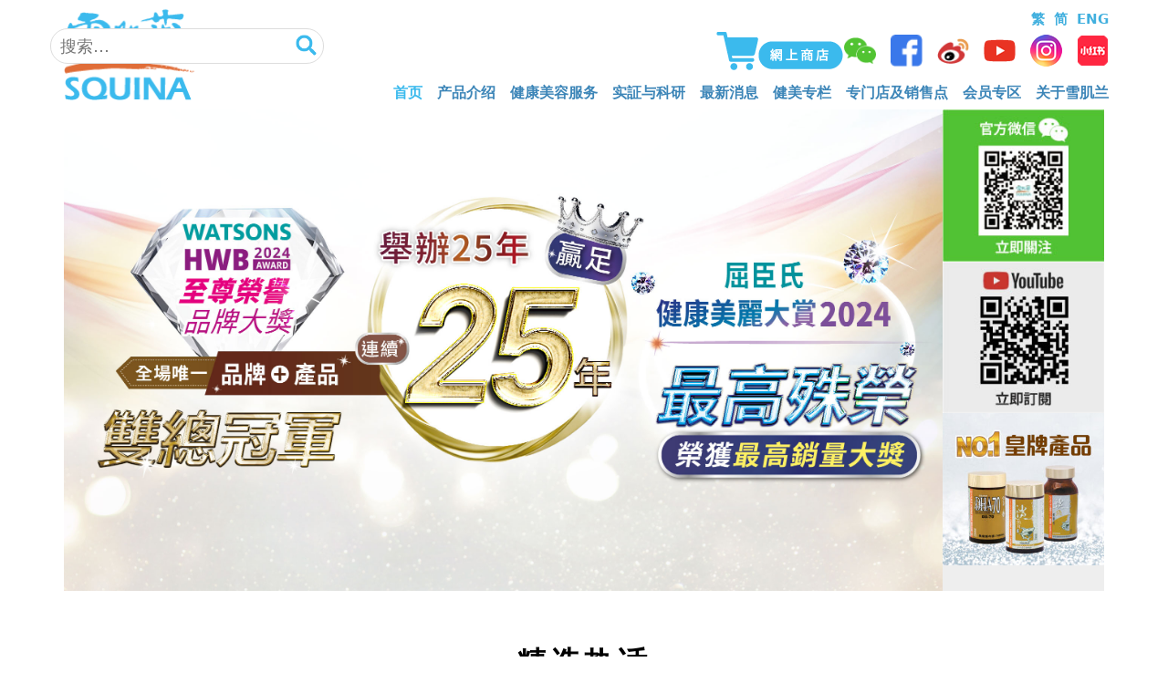

--- FILE ---
content_type: text/html; charset=UTF-8
request_url: https://www.squina.com/cn/%e9%a6%96%e9%a0%81/
body_size: 12316
content:
<!DOCTYPE html>
<html lang="zh-CN" itemscope itemtype="https://schema.org/WebPage">
<head>
<meta charset="UTF-8" />
<meta name="viewport" content="width=device-width" />
<script src="https://www.google.com/recaptcha/enterprise.js?render=6LfOKigsAAAAAHk4g6Mb0GWvP6JM89Sb-xMKstP4"></script>
<script>
  function onClick(e) {
    e.preventDefault();
    grecaptcha.enterprise.ready(async () => {
      const token = await grecaptcha.enterprise.execute('6LfOKigsAAAAAHk4g6Mb0GWvP6JM89Sb-xMKstP4', {action: 'LOGIN'});
    });
  }
</script>
<meta name='robots' content='index, follow, max-image-preview:large, max-snippet:-1, max-video-preview:-1' />
<link rel="alternate" href="https://www.squina.com/zh/%e9%a6%96%e9%a0%81/" hreflang="zh-HK" />
<link rel="alternate" href="https://www.squina.com/cn/%e9%a6%96%e9%a0%81/" hreflang="zh-CN" />
<link rel="alternate" href="https://www.squina.com/en/%e9%a6%96%e9%a0%81/" hreflang="en" />
<link rel="alternate" href="https://www.squina.com/" hreflang="x-default" />

	<!-- This site is optimized with the Yoast SEO plugin v26.5 - https://yoast.com/wordpress/plugins/seo/ -->
	<title>首页 - squina 雪肌蘭</title>
	<meta name="description" content="天然健康食品专家，产品优质、安全、高效，功效超卓" />
	<link rel="canonical" href="https://www.squina.com/cn/首頁/" />
	<meta property="og:locale" content="zh_CN" />
	<meta property="og:locale:alternate" content="zh_HK" />
	<meta property="og:locale:alternate" content="en_US" />
	<meta property="og:type" content="website" />
	<meta property="og:title" content="首页 - squina 雪肌蘭" />
	<meta property="og:description" content="天然健康食品专家，产品优质、安全、高效，功效超卓" />
	<meta property="og:url" content="https://www.squina.com/cn/首頁/" />
	<meta property="og:site_name" content="squina 雪肌蘭" />
	<meta property="article:modified_time" content="2025-05-15T02:38:54+00:00" />
	<meta property="og:image" content="https://www.squina.com/wp-content/uploads/2024/02/logo-1.png" />
	<meta property="og:image:width" content="200" />
	<meta property="og:image:height" content="200" />
	<meta property="og:image:type" content="image/png" />
	<meta name="twitter:card" content="summary_large_image" />
	<script type="application/ld+json" class="yoast-schema-graph">{"@context":"https://schema.org","@graph":[{"@type":"WebPage","@id":"https://www.squina.com/cn/%e9%a6%96%e9%a0%81/","url":"https://www.squina.com/cn/%e9%a6%96%e9%a0%81/","name":"首页 - squina 雪肌蘭","isPartOf":{"@id":"https://www.squina.com/cn/%e9%a6%96%e9%a0%81/#website"},"primaryImageOfPage":{"@id":"https://www.squina.com/cn/%e9%a6%96%e9%a0%81/#primaryimage"},"image":{"@id":"https://www.squina.com/cn/%e9%a6%96%e9%a0%81/#primaryimage"},"thumbnailUrl":"https://www.squina.com/wp-content/uploads/2024/02/logo-1.png","datePublished":"2023-04-17T05:05:13+00:00","dateModified":"2025-05-15T02:38:54+00:00","description":"天然健康食品专家，产品优质、安全、高效，功效超卓","breadcrumb":{"@id":"https://www.squina.com/cn/%e9%a6%96%e9%a0%81/#breadcrumb"},"inLanguage":"zh-Hans","potentialAction":[{"@type":"ReadAction","target":["https://www.squina.com/cn/%e9%a6%96%e9%a0%81/"]}]},{"@type":"ImageObject","inLanguage":"zh-Hans","@id":"https://www.squina.com/cn/%e9%a6%96%e9%a0%81/#primaryimage","url":"https://www.squina.com/wp-content/uploads/2024/02/logo-1.png","contentUrl":"https://www.squina.com/wp-content/uploads/2024/02/logo-1.png","width":200,"height":200},{"@type":"BreadcrumbList","@id":"https://www.squina.com/cn/%e9%a6%96%e9%a0%81/#breadcrumb","itemListElement":[{"@type":"ListItem","position":1,"name":"Home"}]},{"@type":"WebSite","@id":"https://www.squina.com/cn/%e9%a6%96%e9%a0%81/#website","url":"https://www.squina.com/cn/%e9%a6%96%e9%a0%81/","name":"squina 雪肌蘭","description":"","potentialAction":[{"@type":"SearchAction","target":{"@type":"EntryPoint","urlTemplate":"https://www.squina.com/cn/%e9%a6%96%e9%a0%81/?s={search_term_string}"},"query-input":{"@type":"PropertyValueSpecification","valueRequired":true,"valueName":"search_term_string"}}],"inLanguage":"zh-Hans"}]}</script>
	<!-- / Yoast SEO plugin. -->


<link rel="alternate" title="oEmbed (JSON)" type="application/json+oembed" href="https://www.squina.com/wp-json/oembed/1.0/embed?url=https%3A%2F%2Fwww.squina.com%2Fcn%2F%25e9%25a6%2596%25e9%25a0%2581%2F" />
<link rel="alternate" title="oEmbed (XML)" type="text/xml+oembed" href="https://www.squina.com/wp-json/oembed/1.0/embed?url=https%3A%2F%2Fwww.squina.com%2Fcn%2F%25e9%25a6%2596%25e9%25a0%2581%2F&#038;format=xml" />
<style id='wp-img-auto-sizes-contain-inline-css' type='text/css'>
img:is([sizes=auto i],[sizes^="auto," i]){contain-intrinsic-size:3000px 1500px}
/*# sourceURL=wp-img-auto-sizes-contain-inline-css */
</style>
<style id='wp-emoji-styles-inline-css' type='text/css'>

	img.wp-smiley, img.emoji {
		display: inline !important;
		border: none !important;
		box-shadow: none !important;
		height: 1em !important;
		width: 1em !important;
		margin: 0 0.07em !important;
		vertical-align: -0.1em !important;
		background: none !important;
		padding: 0 !important;
	}
/*# sourceURL=wp-emoji-styles-inline-css */
</style>
<style id='wp-block-library-inline-css' type='text/css'>
:root{--wp-block-synced-color:#7a00df;--wp-block-synced-color--rgb:122,0,223;--wp-bound-block-color:var(--wp-block-synced-color);--wp-editor-canvas-background:#ddd;--wp-admin-theme-color:#007cba;--wp-admin-theme-color--rgb:0,124,186;--wp-admin-theme-color-darker-10:#006ba1;--wp-admin-theme-color-darker-10--rgb:0,107,160.5;--wp-admin-theme-color-darker-20:#005a87;--wp-admin-theme-color-darker-20--rgb:0,90,135;--wp-admin-border-width-focus:2px}@media (min-resolution:192dpi){:root{--wp-admin-border-width-focus:1.5px}}.wp-element-button{cursor:pointer}:root .has-very-light-gray-background-color{background-color:#eee}:root .has-very-dark-gray-background-color{background-color:#313131}:root .has-very-light-gray-color{color:#eee}:root .has-very-dark-gray-color{color:#313131}:root .has-vivid-green-cyan-to-vivid-cyan-blue-gradient-background{background:linear-gradient(135deg,#00d084,#0693e3)}:root .has-purple-crush-gradient-background{background:linear-gradient(135deg,#34e2e4,#4721fb 50%,#ab1dfe)}:root .has-hazy-dawn-gradient-background{background:linear-gradient(135deg,#faaca8,#dad0ec)}:root .has-subdued-olive-gradient-background{background:linear-gradient(135deg,#fafae1,#67a671)}:root .has-atomic-cream-gradient-background{background:linear-gradient(135deg,#fdd79a,#004a59)}:root .has-nightshade-gradient-background{background:linear-gradient(135deg,#330968,#31cdcf)}:root .has-midnight-gradient-background{background:linear-gradient(135deg,#020381,#2874fc)}:root{--wp--preset--font-size--normal:16px;--wp--preset--font-size--huge:42px}.has-regular-font-size{font-size:1em}.has-larger-font-size{font-size:2.625em}.has-normal-font-size{font-size:var(--wp--preset--font-size--normal)}.has-huge-font-size{font-size:var(--wp--preset--font-size--huge)}.has-text-align-center{text-align:center}.has-text-align-left{text-align:left}.has-text-align-right{text-align:right}.has-fit-text{white-space:nowrap!important}#end-resizable-editor-section{display:none}.aligncenter{clear:both}.items-justified-left{justify-content:flex-start}.items-justified-center{justify-content:center}.items-justified-right{justify-content:flex-end}.items-justified-space-between{justify-content:space-between}.screen-reader-text{border:0;clip-path:inset(50%);height:1px;margin:-1px;overflow:hidden;padding:0;position:absolute;width:1px;word-wrap:normal!important}.screen-reader-text:focus{background-color:#ddd;clip-path:none;color:#444;display:block;font-size:1em;height:auto;left:5px;line-height:normal;padding:15px 23px 14px;text-decoration:none;top:5px;width:auto;z-index:100000}html :where(.has-border-color){border-style:solid}html :where([style*=border-top-color]){border-top-style:solid}html :where([style*=border-right-color]){border-right-style:solid}html :where([style*=border-bottom-color]){border-bottom-style:solid}html :where([style*=border-left-color]){border-left-style:solid}html :where([style*=border-width]){border-style:solid}html :where([style*=border-top-width]){border-top-style:solid}html :where([style*=border-right-width]){border-right-style:solid}html :where([style*=border-bottom-width]){border-bottom-style:solid}html :where([style*=border-left-width]){border-left-style:solid}html :where(img[class*=wp-image-]){height:auto;max-width:100%}:where(figure){margin:0 0 1em}html :where(.is-position-sticky){--wp-admin--admin-bar--position-offset:var(--wp-admin--admin-bar--height,0px)}@media screen and (max-width:600px){html :where(.is-position-sticky){--wp-admin--admin-bar--position-offset:0px}}

/*# sourceURL=wp-block-library-inline-css */
</style><style id='global-styles-inline-css' type='text/css'>
:root{--wp--preset--aspect-ratio--square: 1;--wp--preset--aspect-ratio--4-3: 4/3;--wp--preset--aspect-ratio--3-4: 3/4;--wp--preset--aspect-ratio--3-2: 3/2;--wp--preset--aspect-ratio--2-3: 2/3;--wp--preset--aspect-ratio--16-9: 16/9;--wp--preset--aspect-ratio--9-16: 9/16;--wp--preset--color--black: #000000;--wp--preset--color--cyan-bluish-gray: #abb8c3;--wp--preset--color--white: #ffffff;--wp--preset--color--pale-pink: #f78da7;--wp--preset--color--vivid-red: #cf2e2e;--wp--preset--color--luminous-vivid-orange: #ff6900;--wp--preset--color--luminous-vivid-amber: #fcb900;--wp--preset--color--light-green-cyan: #7bdcb5;--wp--preset--color--vivid-green-cyan: #00d084;--wp--preset--color--pale-cyan-blue: #8ed1fc;--wp--preset--color--vivid-cyan-blue: #0693e3;--wp--preset--color--vivid-purple: #9b51e0;--wp--preset--gradient--vivid-cyan-blue-to-vivid-purple: linear-gradient(135deg,rgb(6,147,227) 0%,rgb(155,81,224) 100%);--wp--preset--gradient--light-green-cyan-to-vivid-green-cyan: linear-gradient(135deg,rgb(122,220,180) 0%,rgb(0,208,130) 100%);--wp--preset--gradient--luminous-vivid-amber-to-luminous-vivid-orange: linear-gradient(135deg,rgb(252,185,0) 0%,rgb(255,105,0) 100%);--wp--preset--gradient--luminous-vivid-orange-to-vivid-red: linear-gradient(135deg,rgb(255,105,0) 0%,rgb(207,46,46) 100%);--wp--preset--gradient--very-light-gray-to-cyan-bluish-gray: linear-gradient(135deg,rgb(238,238,238) 0%,rgb(169,184,195) 100%);--wp--preset--gradient--cool-to-warm-spectrum: linear-gradient(135deg,rgb(74,234,220) 0%,rgb(151,120,209) 20%,rgb(207,42,186) 40%,rgb(238,44,130) 60%,rgb(251,105,98) 80%,rgb(254,248,76) 100%);--wp--preset--gradient--blush-light-purple: linear-gradient(135deg,rgb(255,206,236) 0%,rgb(152,150,240) 100%);--wp--preset--gradient--blush-bordeaux: linear-gradient(135deg,rgb(254,205,165) 0%,rgb(254,45,45) 50%,rgb(107,0,62) 100%);--wp--preset--gradient--luminous-dusk: linear-gradient(135deg,rgb(255,203,112) 0%,rgb(199,81,192) 50%,rgb(65,88,208) 100%);--wp--preset--gradient--pale-ocean: linear-gradient(135deg,rgb(255,245,203) 0%,rgb(182,227,212) 50%,rgb(51,167,181) 100%);--wp--preset--gradient--electric-grass: linear-gradient(135deg,rgb(202,248,128) 0%,rgb(113,206,126) 100%);--wp--preset--gradient--midnight: linear-gradient(135deg,rgb(2,3,129) 0%,rgb(40,116,252) 100%);--wp--preset--font-size--small: 13px;--wp--preset--font-size--medium: 20px;--wp--preset--font-size--large: 36px;--wp--preset--font-size--x-large: 42px;--wp--preset--spacing--20: 0.44rem;--wp--preset--spacing--30: 0.67rem;--wp--preset--spacing--40: 1rem;--wp--preset--spacing--50: 1.5rem;--wp--preset--spacing--60: 2.25rem;--wp--preset--spacing--70: 3.38rem;--wp--preset--spacing--80: 5.06rem;--wp--preset--shadow--natural: 6px 6px 9px rgba(0, 0, 0, 0.2);--wp--preset--shadow--deep: 12px 12px 50px rgba(0, 0, 0, 0.4);--wp--preset--shadow--sharp: 6px 6px 0px rgba(0, 0, 0, 0.2);--wp--preset--shadow--outlined: 6px 6px 0px -3px rgb(255, 255, 255), 6px 6px rgb(0, 0, 0);--wp--preset--shadow--crisp: 6px 6px 0px rgb(0, 0, 0);}:where(.is-layout-flex){gap: 0.5em;}:where(.is-layout-grid){gap: 0.5em;}body .is-layout-flex{display: flex;}.is-layout-flex{flex-wrap: wrap;align-items: center;}.is-layout-flex > :is(*, div){margin: 0;}body .is-layout-grid{display: grid;}.is-layout-grid > :is(*, div){margin: 0;}:where(.wp-block-columns.is-layout-flex){gap: 2em;}:where(.wp-block-columns.is-layout-grid){gap: 2em;}:where(.wp-block-post-template.is-layout-flex){gap: 1.25em;}:where(.wp-block-post-template.is-layout-grid){gap: 1.25em;}.has-black-color{color: var(--wp--preset--color--black) !important;}.has-cyan-bluish-gray-color{color: var(--wp--preset--color--cyan-bluish-gray) !important;}.has-white-color{color: var(--wp--preset--color--white) !important;}.has-pale-pink-color{color: var(--wp--preset--color--pale-pink) !important;}.has-vivid-red-color{color: var(--wp--preset--color--vivid-red) !important;}.has-luminous-vivid-orange-color{color: var(--wp--preset--color--luminous-vivid-orange) !important;}.has-luminous-vivid-amber-color{color: var(--wp--preset--color--luminous-vivid-amber) !important;}.has-light-green-cyan-color{color: var(--wp--preset--color--light-green-cyan) !important;}.has-vivid-green-cyan-color{color: var(--wp--preset--color--vivid-green-cyan) !important;}.has-pale-cyan-blue-color{color: var(--wp--preset--color--pale-cyan-blue) !important;}.has-vivid-cyan-blue-color{color: var(--wp--preset--color--vivid-cyan-blue) !important;}.has-vivid-purple-color{color: var(--wp--preset--color--vivid-purple) !important;}.has-black-background-color{background-color: var(--wp--preset--color--black) !important;}.has-cyan-bluish-gray-background-color{background-color: var(--wp--preset--color--cyan-bluish-gray) !important;}.has-white-background-color{background-color: var(--wp--preset--color--white) !important;}.has-pale-pink-background-color{background-color: var(--wp--preset--color--pale-pink) !important;}.has-vivid-red-background-color{background-color: var(--wp--preset--color--vivid-red) !important;}.has-luminous-vivid-orange-background-color{background-color: var(--wp--preset--color--luminous-vivid-orange) !important;}.has-luminous-vivid-amber-background-color{background-color: var(--wp--preset--color--luminous-vivid-amber) !important;}.has-light-green-cyan-background-color{background-color: var(--wp--preset--color--light-green-cyan) !important;}.has-vivid-green-cyan-background-color{background-color: var(--wp--preset--color--vivid-green-cyan) !important;}.has-pale-cyan-blue-background-color{background-color: var(--wp--preset--color--pale-cyan-blue) !important;}.has-vivid-cyan-blue-background-color{background-color: var(--wp--preset--color--vivid-cyan-blue) !important;}.has-vivid-purple-background-color{background-color: var(--wp--preset--color--vivid-purple) !important;}.has-black-border-color{border-color: var(--wp--preset--color--black) !important;}.has-cyan-bluish-gray-border-color{border-color: var(--wp--preset--color--cyan-bluish-gray) !important;}.has-white-border-color{border-color: var(--wp--preset--color--white) !important;}.has-pale-pink-border-color{border-color: var(--wp--preset--color--pale-pink) !important;}.has-vivid-red-border-color{border-color: var(--wp--preset--color--vivid-red) !important;}.has-luminous-vivid-orange-border-color{border-color: var(--wp--preset--color--luminous-vivid-orange) !important;}.has-luminous-vivid-amber-border-color{border-color: var(--wp--preset--color--luminous-vivid-amber) !important;}.has-light-green-cyan-border-color{border-color: var(--wp--preset--color--light-green-cyan) !important;}.has-vivid-green-cyan-border-color{border-color: var(--wp--preset--color--vivid-green-cyan) !important;}.has-pale-cyan-blue-border-color{border-color: var(--wp--preset--color--pale-cyan-blue) !important;}.has-vivid-cyan-blue-border-color{border-color: var(--wp--preset--color--vivid-cyan-blue) !important;}.has-vivid-purple-border-color{border-color: var(--wp--preset--color--vivid-purple) !important;}.has-vivid-cyan-blue-to-vivid-purple-gradient-background{background: var(--wp--preset--gradient--vivid-cyan-blue-to-vivid-purple) !important;}.has-light-green-cyan-to-vivid-green-cyan-gradient-background{background: var(--wp--preset--gradient--light-green-cyan-to-vivid-green-cyan) !important;}.has-luminous-vivid-amber-to-luminous-vivid-orange-gradient-background{background: var(--wp--preset--gradient--luminous-vivid-amber-to-luminous-vivid-orange) !important;}.has-luminous-vivid-orange-to-vivid-red-gradient-background{background: var(--wp--preset--gradient--luminous-vivid-orange-to-vivid-red) !important;}.has-very-light-gray-to-cyan-bluish-gray-gradient-background{background: var(--wp--preset--gradient--very-light-gray-to-cyan-bluish-gray) !important;}.has-cool-to-warm-spectrum-gradient-background{background: var(--wp--preset--gradient--cool-to-warm-spectrum) !important;}.has-blush-light-purple-gradient-background{background: var(--wp--preset--gradient--blush-light-purple) !important;}.has-blush-bordeaux-gradient-background{background: var(--wp--preset--gradient--blush-bordeaux) !important;}.has-luminous-dusk-gradient-background{background: var(--wp--preset--gradient--luminous-dusk) !important;}.has-pale-ocean-gradient-background{background: var(--wp--preset--gradient--pale-ocean) !important;}.has-electric-grass-gradient-background{background: var(--wp--preset--gradient--electric-grass) !important;}.has-midnight-gradient-background{background: var(--wp--preset--gradient--midnight) !important;}.has-small-font-size{font-size: var(--wp--preset--font-size--small) !important;}.has-medium-font-size{font-size: var(--wp--preset--font-size--medium) !important;}.has-large-font-size{font-size: var(--wp--preset--font-size--large) !important;}.has-x-large-font-size{font-size: var(--wp--preset--font-size--x-large) !important;}
/*# sourceURL=global-styles-inline-css */
</style>

<style id='classic-theme-styles-inline-css' type='text/css'>
/*! This file is auto-generated */
.wp-block-button__link{color:#fff;background-color:#32373c;border-radius:9999px;box-shadow:none;text-decoration:none;padding:calc(.667em + 2px) calc(1.333em + 2px);font-size:1.125em}.wp-block-file__button{background:#32373c;color:#fff;text-decoration:none}
/*# sourceURL=/wp-includes/css/classic-themes.min.css */
</style>
<link rel='stylesheet' id='blankslate-style-css' href='https://www.squina.com/wp-content/themes/blankslate/style.css?ver=6.9' type='text/css' media='all' />
<link rel='stylesheet' id='wp-pagenavi-css' href='https://www.squina.com/wp-content/plugins/wp-pagenavi/pagenavi-css.css?ver=2.70' type='text/css' media='all' />
<script type="text/javascript" src="https://www.squina.com/wp-includes/js/jquery/jquery.min.js?ver=3.7.1" id="jquery-core-js"></script>
<script type="text/javascript" src="https://www.squina.com/wp-includes/js/jquery/jquery-migrate.min.js?ver=3.4.1" id="jquery-migrate-js"></script>
<link rel="https://api.w.org/" href="https://www.squina.com/wp-json/" /><link rel="alternate" title="JSON" type="application/json" href="https://www.squina.com/wp-json/wp/v2/pages/1580" /><link rel="EditURI" type="application/rsd+xml" title="RSD" href="https://www.squina.com/xmlrpc.php?rsd" />
<meta name="generator" content="WordPress 6.9" />
<link rel='shortlink' href='https://www.squina.com/' />
<meta name="redi-version" content="1.2.7" /><link rel="icon" type="image/x-icon" href=https://www.squina.com/wp-content/themes/blankslate/img/logo.ico">
<link rel="stylesheet" href="https://use.fontawesome.com/releases/v5.7.2/css/all.css" integrity="sha384-fnmOCqbTlWIlj8LyTjo7mOUStjsKC4pOpQbqyi7RrhN7udi9RwhKkMHpvLbHG9Sr" crossorigin="anonymous">
<link href="https://cdn.jsdelivr.net/npm/bootstrap@5.2.3/dist/css/bootstrap.min.css" rel="stylesheet" integrity="sha384-rbsA2VBKQhggwzxH7pPCaAqO46MgnOM80zW1RWuH61DGLwZJEdK2Kadq2F9CUG65" crossorigin="anonymous">

<link href="https://www.squina.com/wp-content/themes/blankslate/js/flexslider/flexslider.css" rel="stylesheet" type="text/css" />
<link href="https://www.squina.com/wp-content/themes/blankslate/css/animate.css" rel="stylesheet" type="text/css" />
<link href="https://www.squina.com/wp-content/themes/blankslate/css/style.css" rel="stylesheet" type="text/css" />
<link href="https://www.squina.com/wp-content/themes/blankslate/css/style-responsive.css" rel="stylesheet" type="text/css" />
<link href="https://www.squina.com/wp-content/themes/blankslate/js/owlcarousel/assets/owl.carousel.css" rel="stylesheet" type="text/css" />
<link href="https://fonts.googleapis.com/css?family=Roboto:300,400,500,700,900" rel="stylesheet">

<script type="text/javascript" src="https://www.squina.com/wp-content/themes/blankslate/js/jquery-1.12.4.min.js"></script>
<script src="https://cdn.jsdelivr.net/npm/bootstrap@5.2.3/dist/js/bootstrap.bundle.min.js" integrity="sha384-kenU1KFdBIe4zVF0s0G1M5b4hcpxyD9F7jL+jjXkk+Q2h455rYXK/7HAuoJl+0I4" crossorigin="anonymous"></script>
<script type="text/javascript" src="https://www.squina.com/wp-content/themes/blankslate/js/wow.min.js"></script>
<script type="text/javascript" src="https://www.squina.com/wp-content/themes/blankslate/js/flexslider/jquery.flexslider.js"></script>
<script type="text/javascript" src="https://www.squina.com/wp-content/themes/blankslate/js/owlcarousel/owl.carousel.js"></script>
<script type="text/javascript" src="https://www.squina.com/wp-content/themes/blankslate/js/function.js"></script>



<!-- Google Tag Manager -->

<script>(function(w,d,s,l,i){w[l]=w[l]||[];w[l].push({'gtm.start':

new Date().getTime(),event:'gtm.js'});var f=d.getElementsByTagName(s)[0],

j=d.createElement(s),dl=l!='dataLayer'?'&l='+l:'';j.async=true;j.src=

'https://www.googletagmanager.com/gtm.js?id='+i+dl;f.parentNode.insertBefore(j,f);

})(window,document,'script','dataLayer','GTM-MKH6BNQ');</script>

<!-- End Google Tag Manager --> 

<!-- Google Tag Manager (noscript) -->

<noscript><iframe src="https://www.googletagmanager.com/ns.html?id=GTM-MKH6BNQ"

height="0" width="0" style="display:none;visibility:hidden"></iframe></noscript>

<!-- End Google Tag Manager (noscript) -->
</head>
<body class="home wp-singular page-template page-template-page-home page-template-page-home-php page page-id-1580 wp-embed-responsive wp-theme-blankslate">
<a href="#content" class="skip-link screen-reader-text">Skip to the content</a><header>
	<div class="section-wrapper">
		<div class="mobile-menu-btn">
			<div></div>
			<div></div>
			<div></div>
		</div>

		<div class="logo">
			<a href="https://www.squina.com/cn/%e9%a6%96%e9%a0%81"><img src="https://www.squina.com/wp-content/themes/blankslate/img/logo.png" /></a>
		</div>	

		<div class="menu-top-menu-cn-container"><ul id="menu-top-menu-cn" class="menu"><li id="menu-item-1996" class="menu-item menu-item-type-post_type menu-item-object-page menu-item-home current-menu-item page_item page-item-1580 current_page_item menu-item-1996"><a href="https://www.squina.com/cn/%e9%a6%96%e9%a0%81/" aria-current="page" itemprop="url">首页</a></li>
<li id="menu-item-2936" class="menu-item menu-item-type-taxonomy menu-item-object-products-category menu-item-has-children menu-item-2936"><a href="https://www.squina.com/zh/products-category/natural-health-food/" itemprop="url">产品介绍</a>
<ul class="sub-menu">
	<li id="menu-item-3589" class="menu-item menu-item-type-taxonomy menu-item-object-products-category menu-item-3589"><a href="https://www.squina.com/cn/products-category/natural-health-food/" itemprop="url">天然健康食品</a></li>
	<li id="menu-item-3590" class="menu-item menu-item-type-taxonomy menu-item-object-products-category menu-item-3590"><a href="https://www.squina.com/cn/products-category/natural-skincare/" itemprop="url">天然护肤品</a></li>
	<li id="menu-item-3591" class="menu-item menu-item-type-taxonomy menu-item-object-products-category menu-item-3591"><a href="https://www.squina.com/cn/products-category/makeup/" itemprop="url">优质化妆品</a></li>
</ul>
</li>
<li id="menu-item-1997" class="menu-item menu-item-type-post_type menu-item-object-page menu-item-has-children menu-item-1997"><a href="https://www.squina.com/cn/services/" itemprop="url">健康美容服务</a>
<ul class="sub-menu">
	<li id="menu-item-3588" class="menu-item menu-item-type-taxonomy menu-item-object-beauty-category menu-item-3588"><a href="https://www.squina.com/cn/beauty-category/facial-treatment/" itemprop="url">美容疗程</a></li>
	<li id="menu-item-3587" class="menu-item menu-item-type-taxonomy menu-item-object-beauty-category menu-item-3587"><a href="https://www.squina.com/cn/beauty-category/slimming-treatment/" itemprop="url">纤体疗程</a></li>
	<li id="menu-item-2939" class="menu-item menu-item-type-custom menu-item-object-custom menu-item-2939"><a href="http://www.squina-ehc.com/" itemprop="url">健康管理中心</a></li>
</ul>
</li>
<li id="menu-item-3363" class="menu-item menu-item-type-taxonomy menu-item-object-research-category menu-item-has-children menu-item-3363"><a href="https://www.squina.com/cn/research-category/sharing/" itemprop="url">实証与科研</a>
<ul class="sub-menu">
	<li id="menu-item-2941" class="menu-item menu-item-type-taxonomy menu-item-object-research-category menu-item-2941"><a href="https://www.squina.com/cn/research-category/sharing/" itemprop="url">实証分享</a></li>
	<li id="menu-item-2943" class="menu-item menu-item-type-taxonomy menu-item-object-research-category menu-item-2943"><a href="https://www.squina.com/cn/research-category/research/" itemprop="url">科研成果</a></li>
	<li id="menu-item-2942" class="menu-item menu-item-type-taxonomy menu-item-object-research-category menu-item-2942"><a href="https://www.squina.com/cn/research-category/patent/" itemprop="url">专利效能认証</a></li>
</ul>
</li>
<li id="menu-item-2039" class="menu-item menu-item-type-taxonomy menu-item-object-news-category menu-item-has-children menu-item-2039"><a href="https://www.squina.com/cn/news-category/all/" itemprop="url">最新消息</a>
<ul class="sub-menu">
	<li id="menu-item-5314" class="menu-item menu-item-type-taxonomy menu-item-object-news-category menu-item-5314"><a href="https://www.squina.com/zh/news-category/anniversary/" itemprop="url">30周年庆优惠</a></li>
	<li id="menu-item-2038" class="menu-item menu-item-type-taxonomy menu-item-object-news-category menu-item-2038"><a href="https://www.squina.com/cn/news-category/event/" itemprop="url">活动花絮</a></li>
	<li id="menu-item-2040" class="menu-item menu-item-type-custom menu-item-object-custom menu-item-2040"><a href="https://www.youtube.com/user/squinahk" itemprop="url">影片速递</a></li>
</ul>
</li>
<li id="menu-item-2953" class="menu-item menu-item-type-taxonomy menu-item-object-category menu-item-has-children menu-item-2953"><a href="https://www.squina.com/cn/category/latest-news/epidemic-prevention/" itemprop="url">健美专栏</a>
<ul class="sub-menu">
	<li id="menu-item-5683" class="menu-item menu-item-type-taxonomy menu-item-object-category menu-item-5683"><a href="https://www.squina.com/zh/category/latest-news/%e5%90%8d%e4%ba%ba%e6%8e%a8%e8%96%a6/" itemprop="url">名人推荐</a></li>
	<li id="menu-item-2952" class="menu-item menu-item-type-taxonomy menu-item-object-category menu-item-2952"><a href="https://www.squina.com/cn/category/latest-news/epidemic-prevention/" itemprop="url">抗疫保健篇</a></li>
	<li id="menu-item-2951" class="menu-item menu-item-type-taxonomy menu-item-object-category menu-item-2951"><a href="https://www.squina.com/cn/category/latest-news/doctor-article/" itemprop="url">医生篇</a></li>
	<li id="menu-item-2950" class="menu-item menu-item-type-taxonomy menu-item-object-category menu-item-2950"><a href="https://www.squina.com/cn/category/latest-news/chinese-medicine/" itemprop="url">中医篇</a></li>
	<li id="menu-item-2949" class="menu-item menu-item-type-taxonomy menu-item-object-category menu-item-2949"><a href="https://www.squina.com/cn/category/latest-news/academics/" itemprop="url">学者篇</a></li>
	<li id="menu-item-2948" class="menu-item menu-item-type-taxonomy menu-item-object-category menu-item-2948"><a href="https://www.squina.com/cn/category/latest-news/nutritionists/" itemprop="url">营养师篇</a></li>
	<li id="menu-item-2947" class="menu-item menu-item-type-taxonomy menu-item-object-category menu-item-2947"><a href="https://www.squina.com/cn/category/latest-news/sports/" itemprop="url">运动篇</a></li>
	<li id="menu-item-2946" class="menu-item menu-item-type-taxonomy menu-item-object-category menu-item-2946"><a href="https://www.squina.com/cn/category/latest-news/healthy-classroom/" itemprop="url">雪肌兰健康教室</a></li>
	<li id="menu-item-2944" class="menu-item menu-item-type-taxonomy menu-item-object-category menu-item-2944"><a href="https://www.squina.com/cn/category/latest-news/life/" itemprop="url">Life生活誌</a></li>
</ul>
</li>
<li id="menu-item-2960" class="menu-item menu-item-type-post_type menu-item-object-page menu-item-2960"><a href="https://www.squina.com/cn/%e4%b8%93%e9%97%a8%e5%ba%97%e5%8f%8a%e9%94%80%e5%94%ae%e7%82%b9/" itemprop="url">专门店及销售点</a></li>
<li id="menu-item-3362" class="menu-item menu-item-type-post_type menu-item-object-page menu-item-has-children menu-item-3362"><a href="https://www.squina.com/cn/%e5%b0%8a%e4%ba%ab%e7%a4%bc%e9%81%87/" itemprop="url">会员专区</a>
<ul class="sub-menu">
	<li id="menu-item-2026" class="menu-item menu-item-type-post_type menu-item-object-page menu-item-2026"><a href="https://www.squina.com/cn/%e5%b0%8a%e4%ba%ab%e7%a4%bc%e9%81%87/" itemprop="url">尊享礼遇</a></li>
	<li id="menu-item-2022" class="menu-item menu-item-type-post_type menu-item-object-page menu-item-2022"><a href="https://www.squina.com/cn/life_promotion/" itemprop="url">《Life生话志》精选优惠</a></li>
	<li id="menu-item-2023" class="menu-item menu-item-type-post_type menu-item-object-page menu-item-2023"><a href="https://www.squina.com/cn/birthday_offer/" itemprop="url">生日献礼</a></li>
	<li id="menu-item-2024" class="menu-item menu-item-type-post_type menu-item-object-page menu-item-2024"><a href="https://www.squina.com/cn/%e6%94%b6%e9%9b%86%e4%b8%aa%e4%ba%ba%e8%b5%84%e6%96%99%e5%a3%b0%e6%98%8e/" itemprop="url">收集个人资料声明</a></li>
</ul>
</li>
<li id="menu-item-2031" class="menu-item menu-item-type-post_type menu-item-object-page menu-item-has-children menu-item-2031"><a href="https://www.squina.com/cn/%e5%85%ac%e5%8f%b8%e7%ae%80%e4%bb%8b/" itemprop="url">关于雪肌兰</a>
<ul class="sub-menu">
	<li id="menu-item-2028" class="menu-item menu-item-type-post_type menu-item-object-page menu-item-2028"><a href="https://www.squina.com/cn/%e5%85%ac%e5%8f%b8%e7%ae%80%e4%bb%8b/" itemprop="url">公司简介</a></li>
	<li id="menu-item-2030" class="menu-item menu-item-type-post_type menu-item-object-page menu-item-2030"><a href="https://www.squina.com/cn/%e4%b8%bb%e5%b8%ad%e4%bb%8b%e7%bb%8d/" itemprop="url">主席介绍</a></li>
	<li id="menu-item-2027" class="menu-item menu-item-type-post_type menu-item-object-page menu-item-2027"><a href="https://www.squina.com/cn/%e5%89%af%e4%b8%bb%e5%b8%ad%e4%bb%8b%e7%bb%8d/" itemprop="url">副主席介绍</a></li>
	<li id="menu-item-2029" class="menu-item menu-item-type-post_type menu-item-object-page menu-item-2029"><a href="https://www.squina.com/cn/%e4%bc%81%e6%a5%ad%e6%ae%8a%e6%a6%ae/" itemprop="url">企业殊荣</a></li>
	<li id="menu-item-2025" class="menu-item menu-item-type-post_type menu-item-object-page menu-item-2025"><a href="https://www.squina.com/cn/%e7%88%b1%e5%bf%83%e4%b9%89%e5%b7%a5%e9%98%9f/" itemprop="url">爱心义工队</a></li>
	<li id="menu-item-2021" class="menu-item menu-item-type-post_type menu-item-object-page menu-item-2021"><a href="https://www.squina.com/cn/%e8%81%94%e7%bb%9c%e6%88%91%e4%bb%ac/" itemprop="url">联络我们</a></li>
</ul>
</li>
</ul></div>	
		
		<ul class="language">
				<li class="lang-item lang-item-46 lang-item-zh lang-item-first"><a  lang="zh-HK" hreflang="zh-HK" href="https://www.squina.com/zh/%e9%a6%96%e9%a0%81/">繁</a></li>
	<li class="lang-item lang-item-64 lang-item-cn current-lang"><a  lang="zh-CN" hreflang="zh-CN" href="https://www.squina.com/cn/%e9%a6%96%e9%a0%81/">简</a></li>
	<li class="lang-item lang-item-49 lang-item-en"><a  lang="en-US" hreflang="en-US" href="https://www.squina.com/en/%e9%a6%96%e9%a0%81/">ENG</a></li>
		</ul>

		<div class="social-menu">
			<a href="https://weixin.qq.com/r/QkxIUO7Et7PIraoz9xlQ" class="icon-wc"></a>
			<a href="https://www.facebook.com/squina.hk" class="icon-fb"></a>
			<a href="http://weibo.com/squinahk" class="icon-wb"></a>
			<a href="https://www.youtube.com/user/squinahk" class="icon-yt"></a>		
			<a href="https://www.instagram.com/squinahk?igsh=MXJ1dDFlaDB0cWRidg==" class="icon-ig"></a>
			<a href="https://www.xiaohongshu.com/user/profile/65e58678000000000b032ba0?xhsshare=CopyLink&#038;appuid=5b4edbcb4eacab203bb832f9&#038;apptime=1716280662" class="icon-xh"></a>	
		</div>

		<div  class="shop-btn">
			<a href="https://shop.squina.hk/"><img src="https://www.squina.com/wp-content/themes/blankslate/img/shop-btn.png"/></a>
		</div>

		<div class="search-bar">
			<form role="search" method="get" class="search-form" action="https://www.squina.com/cn/">
				<label>
					<span class="screen-reader-text">搜索：</span>
					<input type="search" class="search-field" placeholder="搜索&hellip;" value="" name="s" />
				</label>
				<input type="submit" class="search-submit" value="搜索" />
			</form>		</div>
	</div>	
</header><div class="section banner-section">
	<div class="section-wrapper">
		<div class="banner-wrapper">
			<div class="banner">
				<div class="flexslider">
				  <ul class="slides">
				  							        <li>
							      <a href="https://www.squina.com/cn/news/hwbawards2024/"><img src="https://www.squina.com/wp-content/uploads/2024/11/HWB2024_1120x620px.jpg" /></a>
							    </li>
						       						        <li>
							      <a href="https://www.squina.com/products-category/natural-health-food/"><img src="https://www.squina.com/wp-content/uploads/2023/12/HF_1120x620px.jpg" /></a>
							    </li>
						       						        <li>
							      <a href="https://www.squina.com/cn/products/%e9%9b%aa%e8%82%8c%e5%85%b0%e9%b1%bc%e5%ae%9d%e9%b2%a8%e9%b1%bc%e4%b8%b8/"><img src="https://www.squina.com/wp-content/uploads/2023/12/SQA_R2.jpg" /></a>
							    </li>
						       						        <li>
							      <a href="https://www.squina.com/cn/products/%e9%9b%aa%e8%82%8c%e5%85%b0%e9%b1%bc%e5%ae%9d%e8%84%91%e3%81%ae%e6%ba%90dha/"><img src="https://www.squina.com/wp-content/uploads/2023/12/DHA-1.jpg" /></a>
							    </li>
						       						        <li>
							      <a href="https://www.squina.com/cn/products/%e9%9b%aa%e8%82%8c%e5%85%b0%e9%b1%bc%e5%ae%9d%e8%93%9d%e8%8e%93%e6%b4%bb%e5%8a%9b%e6%98%8e%e7%9b%ae%e7%b4%a0/"><img src="https://www.squina.com/wp-content/uploads/2023/12/NBEX_R2.jpg" /></a>
							    </li>
						       				  </ul>
				</div>
			</div>
			<div class="qr-code-bar">
									        <a href="#"><img src="https://www.squina.com/wp-content/uploads/2023/04/banner-thumbnail.jpg" /></a>						    
					       					        <a href="#"><img src="https://www.squina.com/wp-content/uploads/2023/04/banner-thumbnail2.jpg" /></a>						    
					       					        <a href="https://www.squina.com/zh/products-category/natural-health-food/"><img src="https://www.squina.com/wp-content/uploads/2024/01/皇牌產品-300x281.jpg" /></a>						    
					       		</div>
	</div>
	<div class="clear"></div>
	</div>
</div>
<div class="section">
	<div class="section-wrapper">
		<h3 class="section-title title-center">精选热话</h3>	
		<div class="parent">

					    
						

			<div class="div1"  style="background-image:url('https://www.squina.com/wp-content/uploads/2025/04/WhatsApp-Image-2025-04-30-at-10.07.35-1024x437.jpeg');"  onclick="location.href='https://www.squina.com/cn/kevinscppro300425/'">
				<div class="news-title" style=" 
					
		            	background-color:#a0a0a0; background-image:url(https://www.squina.com/wp-content/uploads/2025/04/icon_5-150x97-1.png);		            "
				>					
					鄭嘉穎話您知：至愛「運動好拍檔」 親朋好友都搶購！ 魚宝鯊魚軟骨素S.C.P.  常運動、防勞損必備				</div>
			</div>

					    
						

			<div class="div2"  style="background-image:url('https://www.squina.com/wp-content/uploads/2025/04/KC_SCP-4-1024x577.jpg');"  onclick="location.href='https://www.squina.com/cn/kevinscppro/'">
				<div class="news-title" style=" 
					
		            	background-color:#a0a0a0; background-image:url(https://www.squina.com/wp-content/uploads/2025/04/icon_5-150x97-1.png);		            "
				>					
					鄭嘉穎揭秘：全靠「運動好拍擋」補好關節力！常運動 驚關節勞損？ 鯊魚軟骨素S.C.P.  護關節必備				</div>
			</div>

					    
						

			<div class="div3"  style="background-image:url('https://www.squina.com/wp-content/uploads/2025/04/WhatsApp-Image-2025-04-11-at-16.58.20-1024x573.jpeg');"  onclick="location.href='https://www.squina.com/cn/fcsqa2024/'">
				<div class="news-title" style=" 
					
		            	background-color:#a0a0a0; background-image:url(https://www.squina.com/wp-content/uploads/2025/04/icon_5-150x97-1.png);		            "
				>					
					【壓力大，好傷肝】譚輝智食「魚宝鯊魚丸」 護肝、抗老  青春健康の秘密！				</div>
			</div>

					    
						

			<div class="div4"  style="background-image:url('https://www.squina.com/wp-content/uploads/2024/10/WhatsApp-Image-2024-10-04-at-17.37.47-1024x575.jpeg');"  onclick="location.href='https://www.squina.com/cn/%e3%80%90%e7%87%9f%e9%a4%8a%e5%b8%ab%e5%81%a5%e5%ba%b7%e6%95%99%e5%ae%a4%e3%80%91%e8%a1%80%e6%aa%a2%e5%a0%b1%e5%91%8a4%e5%a4%a7%e6%8c%87%e6%95%b8%e8%a6%81%e7%95%99%e6%84%8f%ef%bc%81-%e9%ad%9a%e6%b2%b9/'">
				<div class="news-title" style=" 
					
		            	background-color:#d1daba; background-image:url(https://www.squina.com/wp-content/uploads/2023/03/icon_4.png);		            "
				>					
					【营养师健康教室】血检报告4大指数要留意！ 鱼油Omega-3 EPA 降醇护心 助改善血脂 红酒素SOD防血管氧化				</div>
			</div>

					    
						

			<div class="div5"  style="background-image:url('https://www.squina.com/wp-content/uploads/2024/10/WhatsApp-Image-2024-10-02-at-18.17.07-1024x573.jpeg');"  onclick="location.href='https://www.squina.com/cn/%e3%80%90%e7%87%9f%e9%a4%8a%e5%b8%ab%e5%81%a5%e5%ba%b7%e6%95%99%e5%ae%a4%e3%80%91%e7%b3%96%e5%b0%bf%e7%97%85%e5%8f%af%e9%9d%a0%e9%a3%b2%e9%a3%9f%e6%8e%a7%e5%88%b6-%e5%a4%9a%e6%94%9d%e5%8f%96%e9%ad%9a/'">
				<div class="news-title" style=" 
					
		            	background-color:#d1daba; background-image:url(https://www.squina.com/wp-content/uploads/2023/03/icon_4.png);		            "
				>					
					【营养师健康教室】糖尿病可靠饮食控制 多摄取鱼油Omega-3 EPA 减慢性炎症机会 预防糖尿问题				</div>
			</div>

					    
						

			<div class="div6"  style="background-image:url('https://www.squina.com/wp-content/uploads/2024/10/WhatsApp-Image-2024-10-10-at-18.30.03-1-1024x575.jpeg');"  onclick="location.href='https://www.squina.com/cn/%e3%80%90%e7%87%9f%e9%a4%8a%e5%b8%ab%e5%81%a5%e5%ba%b7%e6%95%99%e5%ae%a4%e3%80%91%e9%ab%98%e8%a1%80%e5%a3%93%ef%bc%8c%e5%9a%b4%e9%87%8d%e5%8f%af%e8%87%b4%e4%b8%ad%e9%a2%a8%ef%bc%9f%ef%bc%81%e9%ad%9a/'">
				<div class="news-title" style=" 
					
		            	background-color:#d1daba; background-image:url(https://www.squina.com/wp-content/uploads/2023/03/icon_4.png);		            "
				>					
					【营养师健康教室】高血压，严重可致中风？！鱼油Omega-3 EPA助稳压、保持血管畅通、有弹性、防钙化				</div>
			</div>

					    
						

			<div class="div7"  style="background-image:url('https://www.squina.com/wp-content/uploads/2024/10/WhatsApp-Image-2024-10-10-at-18.30.03-1024x575.jpeg');"  onclick="location.href='https://www.squina.com/cn/%e3%80%90%e7%87%9f%e9%a4%8a%e5%b8%ab%e5%81%a5%e5%ba%b7%e6%95%99%e5%ae%a4%e3%80%91%e5%b0%bf%e9%85%b8%e8%88%87%e7%97%9b%e9%a2%a8%e4%b9%8b%e9%97%9c%e4%bf%82%ef%bc%9f5%e6%8b%9b%e5%8a%a9%e6%82%a8%e6%8e%92/'">
				<div class="news-title" style=" 
					
		            	background-color:#d1daba; background-image:url(https://www.squina.com/wp-content/uploads/2023/03/icon_4.png);		            "
				>					
					【营养师健康教室】尿酸与痛风之关系？5招助您排走尿酸 鱼油Omega-3 EPA防炎、改善红肿 软骨素S.C.P. 软骨再生 减痛防蚀				</div>
			</div>

					    
						

			<div class="div8"  style="background-image:url('https://www.squina.com/wp-content/uploads/2023/03/角鯊烯-1024x577.jpg');"  onclick="location.href='https://www.squina.com/cn/%e8%a7%92%e9%af%8a%e7%83%af%e2%94%80%e7%96%ab%e8%8b%97%e6%8e%a1%e7%94%a8%e6%88%90%e5%88%86-%e6%94%b9%e5%96%84%e5%85%8d%e7%96%ab%e5%8a%9b/'">
				<div class="news-title" style=" 
					
		            	background-color:#e9f3fa; background-image:url(https://www.squina.com/wp-content/uploads/2023/03/icon_2.png);		            "
				>					
					角鲨烯─疫苗采用成分 改善免疫力天然排毒 抗氧化				</div>
			</div>

					    
						

			<div class="div9"  style="background-image:url('https://www.squina.com/wp-content/uploads/2023/03/健康食品，你知多少-1024x577.jpg');"  onclick="location.href='https://www.squina.com/cn/%e5%81%a5%e5%ba%b7%e9%a3%9f%e5%93%81%ef%bc%8c%e4%bd%a0%e7%9f%a5%e5%a4%9a%e5%b0%91%ef%bc%9f/'">
				<div class="news-title" style=" 
					
		            	background-color:#d1daba; background-image:url(https://www.squina.com/wp-content/uploads/2023/03/icon_4.png);		            "
				>					
					健康食品，你知多少？6分钟拆解健康食品3大疑问！				</div>
			</div>

					    
						

			<div class="div10"  style="background-image:url('https://www.squina.com/wp-content/uploads/2023/03/想逆齡抗衰老、健康長壽-1-1024x577.jpg');"  onclick="location.href='https://www.squina.com/cn/%e3%80%90%e9%9b%aa%e8%82%8c%e8%98%ad-%e5%81%a5%e5%ba%b7%e6%95%99%e5%ae%a4%e3%80%91%e6%83%b3%e9%80%86%e9%bd%a1%e6%8a%97%e8%a1%b0%e8%80%81%e3%80%81%e5%81%a5%e5%ba%b7%e9%95%b7%e5%a3%bd%ef%bc%9f%e6%8a%97/'">
				<div class="news-title" style=" 
					
		            	background-color:#d1daba; background-image:url(https://www.squina.com/wp-content/uploads/2023/03/icon_4.png);		            "
				>					
					想逆龄抗衰老、健康长寿？抗衰老DNA 回复青春！				</div>
			</div>

					    
						

			<div class="div11"  style="background-image:url('https://www.squina.com/wp-content/uploads/2023/04/小心肝-鬧情緒-1024x577.jpg');"  onclick="location.href='https://www.squina.com/cn/%e3%80%90%e4%b8%ad%e9%86%ab%e7%af%87%e3%80%91%e5%b0%8f%e5%bf%83%e8%82%9d%e3%80%80%e9%ac%a7%e6%83%85%e7%b7%92%ef%bc%9f%e6%83%85%e7%b7%92%e6%b3%a2%e5%8b%95-%e6%98%93%e8%82%9d%e9%ac%b1%e5%be%ae/'">
				<div class="news-title" style=" 
					
		            	background-color:#d5d0e3; background-image:url(https://www.squina.com/wp-content/uploads/2023/03/icon_9.png);		            "
				>					
					小心肝 闹情绪？情绪波动 易肝郁微量元素 帮您 舒压安神				</div>
			</div>

					    
						

			<div class="div12"  style="background-image:url('https://www.squina.com/wp-content/uploads/2023/03/常打呵欠、記性差-1024x577.jpg');"  onclick="location.href='https://www.squina.com/cn/%e6%ad%a3%e8%a6%96%e3%80%8c%e7%9d%a1%e7%9c%a0%e3%80%8d%e7%9a%84%e9%87%8d%e8%a6%81-%e6%93%8a%e9%80%80%e7%9d%a1%e7%9c%a0%e5%9b%b0%e6%93%be-%e7%9d%a1%e5%87%ba%e5%a5%bd%e5%81%a5%e5%ba%b7%ef%bc%81/'">
				<div class="news-title" style=" 
					
		            	background-color:#d5d0e3; background-image:url(https://www.squina.com/wp-content/uploads/2023/03/icon_8.png);		            "
				>					
					正视「睡眠」的重要 击退睡眠困扰 睡出好健康！				</div>
			</div>

					    
						

			<div class="div13"  style="background-image:url('https://www.squina.com/wp-content/uploads/2023/04/大腦也會餓-1024x577.jpg');"  onclick="location.href='https://www.squina.com/cn/%e3%80%90%e5%ad%b8%e8%80%85%e7%af%87%e3%80%91%e5%a4%a7%e8%85%a6%e4%b9%9f%e6%9c%83%e9%a4%93%ef%bc%81-dha%e8%a3%9c%e5%85%85%e8%85%a6%e8%83%bd%e9%87%8f/'">
				<div class="news-title" style=" 
					
		            	background-color:#e9f3fa; background-image:url(https://www.squina.com/wp-content/uploads/2023/03/icon_2.png);		            "
				>					
					大脑也会饿！  DHA补充脑能量				</div>
			</div>

					    
						

			<div class="div14"  style="background-image:url('https://www.squina.com/wp-content/uploads/2023/03/常打呵欠、記性差-1-1024x577.jpg');"  onclick="location.href='https://www.squina.com/cn/%e5%b8%b8%e6%89%93%e5%91%b5%e6%ac%a0%e3%80%81%e8%a8%98%e6%80%a7%e5%b7%ae%ef%bc%9f/'">
				<div class="news-title" style=" 
					
		            	background-color:#d1daba; background-image:url(https://www.squina.com/wp-content/uploads/2023/03/icon_4.png);		            "
				>					
					专家教您补足营养 实时补氧！				</div>
			</div>

					    
						

			<div class="div15"  style="background-image:url('https://www.squina.com/wp-content/uploads/2023/04/做骨質富翁-1024x577.jpg');"  onclick="location.href='https://www.squina.com/cn/%e5%81%9a%e9%aa%a8%e8%b3%aa%e5%af%8c%e7%bf%81-%e9%81%a0%e9%9b%a2%e7%96%8f%e9%ac%86/'">
				<div class="news-title" style=" 
					
		            	background-color:#e2d7bd; background-image:url(https://www.squina.com/wp-content/uploads/2023/03/icon_5.png);		            "
				>					
					做骨质富翁  远离疏松				</div>
			</div>

					</div>			
		<a href="https://www.squina.com/cn/category/latest-news/" class="index-news-more">更多內容 >></a>  		
		
	</div>
</div>
<footer>
	<div class="footer-content">
	<hr/>
		<div class="social-menu">
			<a href="https://weixin.qq.com/r/QkxIUO7Et7PIraoz9xlQ" class="icon-wc" target="_blank"></a>
			<a href="https://www.facebook.com/squina.hk" class="icon-fb" target="_blank"></a>
			<a href="http://weibo.com/squinahk" class="icon-wb" target="_blank"></a>
			<a href="https://www.youtube.com/user/squinahk" class="icon-yt" target="_blank"></a>	
			<a href="https://www.instagram.com/squinahk?igsh=MXJ1dDFlaDB0cWRidg==" class="icon-ig" target="_blank"></a>
			<a href="https://www.xiaohongshu.com/user/profile/65e58678000000000b032ba0?xhsshare=CopyLink&#038;appuid=5b4edbcb4eacab203bb832f9&#038;apptime=1716280662" class="icon-xh" target="_blank"></a>			
		</div>
		<div  class="shop-btn">
			<a href="https://shop.squina.hk/" target="_blank"><img src="https://www.squina.com/wp-content/themes/blankslate/img/shop-btn.png"/></a>
		</div>
		<div class="search-bar">
			<form role="search" method="get" class="search-form" action="https://www.squina.com/cn/">
				<label>
					<span class="screen-reader-text">搜索：</span>
					<input type="search" class="search-field" placeholder="搜索&hellip;" value="" name="s" />
				</label>
				<input type="submit" class="search-submit" value="搜索" />
			</form>		</div>
		<div class="language">
				<li class="lang-item lang-item-46 lang-item-zh lang-item-first"><a  lang="zh-HK" hreflang="zh-HK" href="https://www.squina.com/zh/%e9%a6%96%e9%a0%81/">繁</a></li>
	<li class="lang-item lang-item-64 lang-item-cn current-lang"><a  lang="zh-CN" hreflang="zh-CN" href="https://www.squina.com/cn/%e9%a6%96%e9%a0%81/">简</a></li>
	<li class="lang-item lang-item-49 lang-item-en"><a  lang="en-US" hreflang="en-US" href="https://www.squina.com/en/%e9%a6%96%e9%a0%81/">ENG</a></li>
		</div>
	</div>
	<div class="content-wrapper">
		<div class="copyright">&copy; 2026 squina 雪肌蘭</div>
	</div>	
</footer>
<script type="speculationrules">
{"prefetch":[{"source":"document","where":{"and":[{"href_matches":"/*"},{"not":{"href_matches":["/wp-*.php","/wp-admin/*","/wp-content/uploads/*","/wp-content/*","/wp-content/plugins/*","/wp-content/themes/blankslate/*","/*\\?(.+)"]}},{"not":{"selector_matches":"a[rel~=\"nofollow\"]"}},{"not":{"selector_matches":".no-prefetch, .no-prefetch a"}}]},"eagerness":"conservative"}]}
</script>
<script>
jQuery(document).ready(function($) {
var deviceAgent = navigator.userAgent.toLowerCase();
if (deviceAgent.match(/(iphone|ipod|ipad)/)) {
$("html").addClass("ios");
$("html").addClass("mobile");
}
if (deviceAgent.match(/(Android)/)) {
$("html").addClass("android");
$("html").addClass("mobile");
}
if (navigator.userAgent.search("MSIE") >= 0) {
$("html").addClass("ie");
}
else if (navigator.userAgent.search("Chrome") >= 0) {
$("html").addClass("chrome");
}
else if (navigator.userAgent.search("Firefox") >= 0) {
$("html").addClass("firefox");
}
else if (navigator.userAgent.search("Safari") >= 0 && navigator.userAgent.search("Chrome") < 0) {
$("html").addClass("safari");
}
else if (navigator.userAgent.search("Opera") >= 0) {
$("html").addClass("opera");
}
});
</script>
<script id="wp-emoji-settings" type="application/json">
{"baseUrl":"https://s.w.org/images/core/emoji/17.0.2/72x72/","ext":".png","svgUrl":"https://s.w.org/images/core/emoji/17.0.2/svg/","svgExt":".svg","source":{"concatemoji":"https://www.squina.com/wp-includes/js/wp-emoji-release.min.js?ver=6.9"}}
</script>
<script type="module">
/* <![CDATA[ */
/*! This file is auto-generated */
const a=JSON.parse(document.getElementById("wp-emoji-settings").textContent),o=(window._wpemojiSettings=a,"wpEmojiSettingsSupports"),s=["flag","emoji"];function i(e){try{var t={supportTests:e,timestamp:(new Date).valueOf()};sessionStorage.setItem(o,JSON.stringify(t))}catch(e){}}function c(e,t,n){e.clearRect(0,0,e.canvas.width,e.canvas.height),e.fillText(t,0,0);t=new Uint32Array(e.getImageData(0,0,e.canvas.width,e.canvas.height).data);e.clearRect(0,0,e.canvas.width,e.canvas.height),e.fillText(n,0,0);const a=new Uint32Array(e.getImageData(0,0,e.canvas.width,e.canvas.height).data);return t.every((e,t)=>e===a[t])}function p(e,t){e.clearRect(0,0,e.canvas.width,e.canvas.height),e.fillText(t,0,0);var n=e.getImageData(16,16,1,1);for(let e=0;e<n.data.length;e++)if(0!==n.data[e])return!1;return!0}function u(e,t,n,a){switch(t){case"flag":return n(e,"\ud83c\udff3\ufe0f\u200d\u26a7\ufe0f","\ud83c\udff3\ufe0f\u200b\u26a7\ufe0f")?!1:!n(e,"\ud83c\udde8\ud83c\uddf6","\ud83c\udde8\u200b\ud83c\uddf6")&&!n(e,"\ud83c\udff4\udb40\udc67\udb40\udc62\udb40\udc65\udb40\udc6e\udb40\udc67\udb40\udc7f","\ud83c\udff4\u200b\udb40\udc67\u200b\udb40\udc62\u200b\udb40\udc65\u200b\udb40\udc6e\u200b\udb40\udc67\u200b\udb40\udc7f");case"emoji":return!a(e,"\ud83e\u1fac8")}return!1}function f(e,t,n,a){let r;const o=(r="undefined"!=typeof WorkerGlobalScope&&self instanceof WorkerGlobalScope?new OffscreenCanvas(300,150):document.createElement("canvas")).getContext("2d",{willReadFrequently:!0}),s=(o.textBaseline="top",o.font="600 32px Arial",{});return e.forEach(e=>{s[e]=t(o,e,n,a)}),s}function r(e){var t=document.createElement("script");t.src=e,t.defer=!0,document.head.appendChild(t)}a.supports={everything:!0,everythingExceptFlag:!0},new Promise(t=>{let n=function(){try{var e=JSON.parse(sessionStorage.getItem(o));if("object"==typeof e&&"number"==typeof e.timestamp&&(new Date).valueOf()<e.timestamp+604800&&"object"==typeof e.supportTests)return e.supportTests}catch(e){}return null}();if(!n){if("undefined"!=typeof Worker&&"undefined"!=typeof OffscreenCanvas&&"undefined"!=typeof URL&&URL.createObjectURL&&"undefined"!=typeof Blob)try{var e="postMessage("+f.toString()+"("+[JSON.stringify(s),u.toString(),c.toString(),p.toString()].join(",")+"));",a=new Blob([e],{type:"text/javascript"});const r=new Worker(URL.createObjectURL(a),{name:"wpTestEmojiSupports"});return void(r.onmessage=e=>{i(n=e.data),r.terminate(),t(n)})}catch(e){}i(n=f(s,u,c,p))}t(n)}).then(e=>{for(const n in e)a.supports[n]=e[n],a.supports.everything=a.supports.everything&&a.supports[n],"flag"!==n&&(a.supports.everythingExceptFlag=a.supports.everythingExceptFlag&&a.supports[n]);var t;a.supports.everythingExceptFlag=a.supports.everythingExceptFlag&&!a.supports.flag,a.supports.everything||((t=a.source||{}).concatemoji?r(t.concatemoji):t.wpemoji&&t.twemoji&&(r(t.twemoji),r(t.wpemoji)))});
//# sourceURL=https://www.squina.com/wp-includes/js/wp-emoji-loader.min.js
/* ]]> */
</script>
</body>
</html>


--- FILE ---
content_type: text/css
request_url: https://www.squina.com/wp-content/themes/blankslate/style.css?ver=6.9
body_size: 1116
content:
/*
Theme Name: Squina
Author: Squina
Author URI: https://squina.com
Description: This template is used for squina website only. 
Version: 2023
Requires at least: 5.2
Tested up to: 6.1
Requires PHP: 7.0
Text Domain: blankslate

*/

html,body,div,span,applet,object,iframe,h1,h2,h3,h4,h5,h6,p,blockquote,pre,a,abbr,acronym,address,big,cite,code,del,dfn,em,img,ins,kbd,q,s,samp,small,strike,strong,sub,sup,tt,var,b,u,i,center,dl,dt,dd,ol,ul,li,fieldset,form,label,legend,table,caption,tbody,tfoot,thead,tr,th,td,article,aside,canvas,details,embed,figure,figcaption,footer,header,hgroup,menu,nav,output,ruby,section,summary,time,mark,audio,video{margin:0;padding:0;border:0;font-size:100%;font:inherit;vertical-align:baseline}html{scroll-behavior:smooth}body{line-height:1}a{text-decoration-skip-ink:auto}a[href^="tel"]{color:inherit;text-decoration:none}button{outline:0}ol,ul{list-style:none}blockquote,q{quotes:none}blockquote:before,blockquote:after,q:before,q:after{content:'';content:none}q{display:inline;font-style:italic}q:before{content:'"';font-style:normal}q:after{content:'"';font-style:normal}textarea,input[type="text"],input[type="button"],input[type="submit"],input[type="reset"],input[type="search"],input[type="password"]{-webkit-appearance:none;appearance:none;border-radius:0}input[type="search"]{-webkit-appearance:textfield}table{border-collapse:collapse;border-spacing:0}th,td{padding:2px}big{font-size:120%}small,sup,sub{font-size:80%}sup{vertical-align:super}sub{vertical-align:sub}dd{margin-left:20px}kbd,tt{font-family:courier;font-size:12px}ins{text-decoration:underline}del,strike,s{text-decoration:line-through}dt{font-weight:bold}address,cite,var{font-style:italic}article,aside,details,figcaption,figure,footer,header,hgroup,menu,nav,section{display:block}*{box-sizing:border-box;-webkit-tap-highlight-color:transparent}
.sticky{}.bypostauthor{}.wp-caption{}.wp-caption-text{}.gallery-caption{}.alignright{}.alignleft{}.aligncenter{}
.screen-reader-text{border:0;clip:rect(1px,1px,1px,1px);-webkit-clip-path:inset(50%);clip-path:inset(50%);height:1px;margin:-1px;overflow:hidden;padding:0;position:absolute!important;width:1px;word-wrap:normal!important;word-break:normal}
.screen-reader-text:focus{background-color:#f7f7f7;border-radius:3px;box-shadow:0 0 2px 2px rgba(0,0,0,.6);clip:auto!important;-webkit-clip-path:none;clip-path:none;color:#007acc;display:block;font-size:14px;font-size:.875rem;font-weight:700;height:auto;right:5px;line-height:normal;padding:15px 23px 14px;text-decoration:none;top:5px;width:auto;z-index:100000}
.skip-link{left:-9999rem;top:2.5rem;z-index:999999999;text-decoration:underline}
.skip-link:focus{display:block;left:6px;top:7px;font-size:14px;font-weight:600;text-decoration:none;line-height:normal;padding:15px 23px 14px;z-index:100000;right:auto}
.visually-hidden:not(:focus):not(:active), .form-allowed-tags:not(:focus):not(:active){position:absolute !important;height:1px;width:1px;overflow:hidden;clip:rect(1px 1px 1px 1px);clip:rect(1px, 1px, 1px, 1px);white-space:nowrap}

--- FILE ---
content_type: text/css
request_url: https://www.squina.com/wp-content/themes/blankslate/css/style.css
body_size: 5651
content:
charset "utf-8";
html,body,div,span,applet,object,iframe,h1,h2,h3,h4,h5,h6,p,blockquote,pre,a,abbr,acronym,address,big,cite,code,del,dfn,em,img,ins,kbd,q,s,samp,small,strike,strong,sub,sup,tt,var,b,u,i,center,dl,dt,dd,ol,ul,li,fieldset,form,label,legend,table,caption,tbody,tfoot,thead,tr,th,td,article,aside,canvas,details,embed,figure,figcaption,footer,header,hgroup,menu,nav,output,ruby,section,summary,time,mark,audio,video{font-size:100%;font:inherit;padding:0;border:0;margin:0;vertical-align:baseline}body{line-height:1}ol,ul{list-style:none}blockquote,q{quotes:none}blockquote:before,blockquote:after,q:before,q:after{content:'';content:none}table{border-collapse:collapse;border-spacing:0}article,aside,details,figcaption,figure,footer,header,hgroup,menu,nav,section{display:block}.clear{clear:both}
.sticky{}.bypostauthor{}.wp-caption{}.wp-caption-text{}.gallery-caption{}.alignright{}.alignleft{}.aligncenter{}.screen-reader-text{clip:rect(1px, 1px, 1px, 1px);position:absolute !important}
html{
	font-size: 18px;
	line-height:1.5em;
	font-family: 'Roboto',Helvetica,Arial,STHeitiTC-light,STHeiti,"Microsoft JhengHei",微軟正黑體,sans-serif !important;
}
body{
	line-height:1.5em;
}
.alignleft{
	margin-left:0;
	margin-right:auto;
	text-align:left;
	display: block;	
	margin-bottom: 0;
}
.aligncenter{
	margin-left: auto;
    margin-right: auto;
	text-align:center;
	display: block;
	margin-bottom: 0;
}
.alignright{
	margin-left:auto;
	margin-right:0;
	text-align:right;
	display: block;
	margin-bottom: 0;
}
.btn{
	padding-left:40px;
	padding-right:40px;
	display: table;
	box-shadow: 0 2px 1px rgba(0,0,0,.35);
	margin-top:10px;
}
.btn:hover{
	transform: translateY(1px);	
}
.btn:active,.btn:visited,.btn:focus{
}
.btn:hover {
    color: inherit;
    background-color: inherit !important;
    border-color: inherit;
}
body{
	text-decoration: none;
	margin:0;
	width:100%;
	font-weight: 400;	
	color:#000;
}
a,a:hover,a:visited,a:active{
	color:inherit;	
	text-decoration: none;
}
.small-wrapper a,.small-wrapper a:hover,.small-wrapper a:visited,.small-wrapper a:active{
	color:#036eb1 !important;	
	text-decoration: none;
}
a:hover{
	color:#3BBAED;
}
header{
	padding-top:10px;
	padding-bottom:10px;	
}
.content .content-wrapper{
	padding-top: 40px;
	padding-bottom: 40px;
	color:#000;
}
.content .content-wrapper span[style^="font-size: 8pt"] {
    line-height: 1em !important;
    font-size: 12px !important;
}
.content img{
	max-width:100%;
	height:auto;
}
.content-wrapper p,.service-details > div{
	text-align: justify;
}
footer .content-wrapper{
	padding-top: 40px;
	padding-bottom: 40px;
}
.footer-bottom .content-wrapper{
	padding-top: 0px;
	padding-bottom: 0px;
}

.content-wrapper{
	width:1200px;
	padding-left:15px;
	padding-right:15px;
	margin:auto;
	position: relative;
}
.small-wrapper{
	max-width: 800px;
	display: block;
	margin:auto;
}
.logo{
	height:100px;
	display: table;
	
}
.logo img{
	height: 100px;
	width: auto;
}
div[class^="menu-top"]{
	position: absolute;
	bottom: -10px;
	right: 0px;
	margin-top: auto;
	display: flex;
	justify-content: center;
	flex-direction: column;
}
div[class^="menu-top"] ul{
	display: flex;
	flex-direction: row;
	margin-bottom:0;
}
div[class^="menu-top"] ul a{
	padding: 15px 18px;
	display: block;
	color:#3D86B8;
	font-weight: bold;
	font-size: .9em;
	line-height: 1em;
}
[lang="en-US"] div[class^="menu-top"] ul a{
	padding: 15px 8px;
	font-size: .85rem;
	letter-spacing: -.3px;
}
div[class^="menu-top"] ul li:last-child a{
	border-right:0;
	padding-right: 0 ;
}
div[class^="menu-top"] ul li{
	position: relative;
}
div[class^="menu-top"] ul.sub-menu{
    display: flex;
    flex-direction: column;
    padding: 0;
    position: absolute;
    background: rgba(255,255,255,1);
    box-shadow: 0 3px 6px rgba(0,0,0,.15);
    z-index: 100;
    opacity: 0;
    visibility: hidden;
    transition: all.3s linear;
}
div[class^="menu-top"] li:hover ul.sub-menu{
	opacity: 1;
    visibility: visible;
     transition: all.3s linear;
}
div[class^="menu-top"] ul.sub-menu li:after{
	display: none !important;
}
div[class^="menu-top"] ul.sub-menu li{
	padding:0;
}
div[class^="menu-top"] ul.sub-menu li a{
	padding:10px 20px;
	white-space: nowrap;
	transition: all.3s linear;
}
div[class^="menu-top"] ul.sub-menu li a:hover{
	background-color:#3bbaed !important;
	color:#fff !important;
}
body>header li{
	position: relative;
}
body>header li.current-menu-item a,body>header li.current-menu-item, body>header li:hover, body>header li:active, body>header li:focus:after, body>header li.current-product_cat-ancestor, body>header li.current-post-ancestor, body>header li.current-menu-parent, body>header li.current-post-parent{
	color:#3BBAED !important;
}
.address,.phone,.whatsapp,.fax,.email,.wc,.time{
	padding-left:25px;
	position: relative;
	margin-top: 5px;
	margin-bottom: 5px;
}
.address:before{ font-family: "Font Awesome 5 Free"; content:"\f3c5"; font-weight: 900; position: absolute; left:0;}
.phone:before{ font-family: "Font Awesome 5 Free"; content:"\f095"; font-weight: 900;  position: absolute; left:0;}
.whatsapp:before{ font-family: "Font Awesome 5 Brands"; content:"\f232";  position: absolute; left:0;}
.fax:before{ font-family: "Font Awesome 5 Free"; content:"\f1ac"; font-weight: 900; position: absolute; left:0;}


.time:before{ font-family: "Font Awesome 5 Free"; content:"\f017"; font-weight: 900;   position: absolute; left:0;}
.ig:before{ font-family: "Font Awesome 5 Brands"; content:"\f16d";   position: absolute; left:0;}
.wc:before{ font-family: "Font Awesome 5 Brands"; content:"\f1d7";   position: absolute; left:0;}
.fb:before{ font-family: "Font Awesome 5 Brands"; content:"\f09a";   position: absolute; left:0;}
.icon-label{
	margin:0;
}

.small-wrapper{
	max-width:1000px;
	width:100%;
	margin:auto;
	padding-left:15px;
	padding-right:15px;
}
h3.title{
	font-size:2.13em;
	font-weight: 300;
	line-height:1.25em;
	text-align:center;
	display: table;
	margin:auto;
	margin-bottom:30px;
	color:#40AFDE;
	position: relative;
	font-weight: 300;
}
.language{
	font-size:1em;
	line-height: 1.5em;
	color:#666;	
	top:0;
	right:0;
	position: absolute;
	color:#40AFDE;
	font-weight:bold;
	font-size:.85rem;
	padding-left:0;
	list-style: none;
	display: flex;
}
.language li{
	list-style: none;
}
.language a{
	display: inline-block;
	margin-left:10px;
}
.grey-box{
	background:#F3F3F3;	
}
.grey-bg{
	background-image:url("../img/grey-bg.jpg");
}
.footer-top{
	background:#F79019;
	color:#fff;
}
.footer-bottom{
	background:#333;
	color:#fff;
	text-transform: uppercase;
	padding-top:20px;
	padding-bottom:20px;
	font-size: .83rem;
}
.footer-menu{
	display: flex;
	padding-left: 0;
}
.footer-menu li{
	padding-left:20px;
	padding-right:20px;
	border-right:1px solid #fff;
	line-height: 1em;
}
.footer-menu li:first-child{
	padding-left:0;
}
.footer-menu li:last-child{
	padding-right:0;
	border-right:0;
}
.copyright {
    font-size: 1em;
}
.wow{
	visibility: hidden;
}
/* css custom frame ended */
.section{

}
.banner-section{
	margin-bottom:60px;
}
.banner{
	width:85%;
}
.section-wrapper{
	width:100%;
	max-width:1350px;
	margin:auto;
	position: relative;
}
.content-wrapper{
	width:100%;
	max-width:1350px;
	padding-top:60px;
	padding-bottom:60px;
	margin:auto;
	position: relative;
}
.section-title{
	font-weight: bold;
	letter-spacing: 5px;
}
.title-center{
	text-align: center;
	margin-bottom:20px;
}
.news-thumbnail-excerpt{
}
.news-cat-1{
	height: 100%;
	background-size: auto 100%;
	background-position: left center;
}

.parent {
	display: grid;
	grid-template-columns: repeat(4, 1fr);
	grid-template-rows: repeat(6, 1fr);
	grid-column-gap: 30px;
	grid-row-gap: 30px;
	grid-template-rows: 100px 300px;
}
.parent>div{
	cursor: pointer;
}
.div1 { grid-area: 1 / 1 / 3 / 3; }
.div2 { grid-area: 1 / 3 / 3 / 5; }
.div3 { grid-area: 3 / 1 / 5 / 3; }
.div4 { grid-area: 3 / 3 / 4 / 4; }
.div5 { grid-area: 3 / 4 / 4 / 5; }
.div6 { grid-area: 4 / 3 / 5 / 4; }
.div7 { grid-area: 4 / 4 / 5 / 5; }
.div8 { grid-area: 5 / 1 / 6 / 2; }
.div9 { grid-area: 5 / 2 / 6 / 3; }
.div10 { grid-area: 5 / 3 / 6 / 4; }
.div11 { grid-area: 5 / 4 / 6 / 5; }
.div12 { grid-area: 6 / 1 / 7 / 2; }
.div13 { grid-area: 6 / 2 / 7 / 3; }
.div14 { grid-area: 6 / 3 / 7 / 4; }
.div15 { grid-area: 6 / 4 / 7 / 5; }
.parent>div{
	background-repeat: no-repeat;
	background-position: center center;
	background-size: cover;
	position: relative;
	background-image: url(../img/no-thumbnail.png);;
}
.parent>div:nth-of-type(1),.parent>div:nth-of-type(2),.parent>div:nth-of-type(3){
    background-position: center bottom 75px;
    background-size: cover;
}
.parent>div:nth-child(n+4){
    background-position: center bottom 25px;
    background-size: cover;
}
.news-title{
	background-color:#E5D8BB;
	padding:10px;
	padding-left:150px;
	background-image: url('../img/news-cat-icon1.png');
	background-repeat: no-repeat;
	background-position: left top;
	background-size: auto 100%;
	line-height: 1.5em;
	position: absolute;
	bottom:0;
	left:0;
	right:0;
	margin:auto;
	height: 75px;
	line-height: 30px;
    height: 75px;
    overflow: hidden;
    text-overflow: ellipsis;
    width: 100%;
}
.parent>div:nth-child(n+4) .news-title {
    background-color: #E5D8BB;
    padding: 4px;
    padding-left: 95px;
    background-image: url(../img/news-cat-icon1.png);
    background-repeat: no-repeat;
    background-position: left top;
    background-size: auto 100%;
    line-height: 1.5em;
    position: absolute;
    bottom: 0;
    left: 0;
    right: 0;
    margin: auto;
    /* white-space: nowrap; */
    text-overflow: ellipsis;
    overflow: hidden;
    height: 45px;
    font-size: 0.75rem;
   	line-height: 1.45em;
}
.parent>div:nth-child(n+6){
	height:440px;
}
.parent>div:nth-child(n+4){
	height:220px;
}

.flex-control-thumbs li{
	width: 100%;
}
.banner .flex-viewport{
	width:100%;
	float: left;
	height: 618px;
}
#carousel{
	margin-bottom:30px;
}
.flex-control-nav {
	margin-bottom:30px !important;
	bottom: 0;
	padding-left: 30px !important;
	display: none;
}
.icon-yt,.icon-fb,.icon-wb,.icon-wc,.icon-ig,.icon-xh{
	width:35px;
	height:35px;
	display: inline-block;
	margin-left:10px;
	background-size: contain;
	background-position: center center;
	background-repeat: no-repeat;
}
.icon-yt{ background-image: url('../img/icon-yt.png'); }
.icon-fb{ background-image: url('../img/icon-fb.png'); }
.icon-wb{ background-image: url('../img/icon-wb.png'); }
.icon-wc{ background-image: url('../img/icon-wc.png'); }
.icon-ig{ background-image: url('../img/icon-ig.png'); }
.icon-xh{ background-image: url('../img/icon-xh.png'); }
.social-menu{
	position: absolute;
	right:0;
	bottom:30px;
}
.shop-btn{
	width:100px;
	height:30px;
	position: absolute;
	bottom:45px;
	right:340px;
}
.search-bar {
    position: absolute;
    bottom: 40px;
    right: 0;
    left: 0px;
    margin: auto;
    display: table;
    width:300px;
}
.search-bar input{
    width:300px;
    border:1px solid #ddd;
    border-radius: 30px;
    padding:5px 10px;
}
.banner-wrapper{
	display: flex;
	width: 100%;
}
.qr-code-bar{
	height:618px;
	overflow-y: auto;
	overflow-x: hidden;
	background-color: #eee;
}
.qr-code-bar img{
	display: block;
	height: auto;
	width:220px;
}
a.index-news-more{
	text-align: right;
	font-size: 1.3rem;
	margin-top:30px;
	display: block;
	color:#3BBAED;
}
.copyright{
	text-align: center;
	font-size: .75rem;
}
.page-banner{
	background-size: cover;
	background-position: center center;
}
.tap-btn-group{
	display: flex;
	justify-content: center;
	flex-flow: wrap;
}
.tap-btn-group a{
	background:#4F5062;
	color:#fff;
	font-size: 1.3rem;
	padding:25px;
	border:1px solid transparent;
	border-radius: 50px;
	text-align: center;
	margin-left:15px;
	margin-right:15px;
	line-height: 1em;
	font-weight: bold;
	display: block;
	margin-bottom:20px;
}
.tap-btn-group a.current-term{
	background:#0177FF;
	color:#fff;
}
.tap-title{
	background:#37ADEB;
	color:#fff;
	font-size: 1.3rem;
	padding:25px;
	border:1px solid transparent;
	border-radius: 50px;
	text-align: center;
	line-height: 1em;
	font-weight: bold;
	margin-left:15px;
	margin-right:15px;
}
.brown-product .tap-btn-group a.current-term{
	background:#9F7801;
	color:#fff;
}

.product-thumbnail{
	background-size: contain;
	background-repeat: no-repeat;
	background-position: center center;
}
.product-thumbnail img{
	display: block;
	margin:auto;
	width:100%;
	height: auto;
}
.product-name{
	text-align: center;
	font-weight: 500;
	margin-top:10px;
}
.set-name{
	text-align: center;
	line-height: 1.25em;
	background:#C1AB87;
	color:#fff;
	padding-top:10px;
	padding-bottom:10px;
}
.set-name a:hover,.set-name a:visited,.set-name a:active{
	color: #fff;
}
.set-name:hover{
	background:#9E7800;
}
.page-image{
	display: table;
	margin: 40px auto 20px;
	background-image:url("../img/no-thumbnail.png");
}
.page-image img{
	max-width: 100% !important;
	height:auto;
	margin:auto;
}
div[class^='left-menu']  ul{
	padding-left: 0 !important;
}
div[class^='left-menu'] li{
	margin-bottom:10px;
}
.page-title{
	font-size:1.67em;
	font-weight: bold;

}
.aligncenter{
	text-align: center;
}
.product-content-box{
	background:#E6F5F2;
	padding:40px 35px;
}
.product-content-box .page-title{
	color:#0442BD;
}
.brown-product .product-content-box{
	background:#FFFCE6;
	padding:40px 35px;
}
.product-content-box .page-title {
    color: #786C5C;
    line-height: 1.25em;
}
.product-content-box .page-title span.capacity{
	font-size: 1rem;
}
.product-list-box{
	position: relative;
}
.product-function{
    background: #37ADEB;
    color: #FFF;
    font-weight: bold;
    padding: 5px 20px 5px 10px;
    position: absolute;
    left: 0;
    top: 0px;
    line-height: 1.25em;   
   	z-index: 10;
   	opacity: .85;
}
.product-function p{
	margin-bottom:0;
}
.product-function:after {
    content: "";
    width: 15px;
    height: 100%;
    background-image: url(../img/triangle-blue.png);
    background-size: 100% 100%;
    position: absolute;
    right: -15px;
    top: 0;
}
.beauty-content-box.detail-page{
	background:#F4EAF5;
}
.text-content-box h1{
	font-size: 1.5rem;
	line-height: 1.5em;
}
.text-content-box h2,.text-content-box h3,.text-content-box h4,.text-content-box h5{
	font-size: 1rem;
	line-height: 1.5em;
}	
.purple-single .text-content-box strong {
    color: #A77EC2;
}
.beauty-content-box .beauty-header{
	position: relative;
	background:#F4EAF5;
}
.beauty-header-flex{
	display: flex;
	justify-content: space-between;
}
.beauty-content-box .page-title{
	color:#A77EC2;
	margin-bottom:30px;
}
.beauty-content-box .page-image{
	background-size: cover;
	background-position: center center;
	margin:0;
	width:50%;
}
.beauty-content-box .page-image.detail-page{
	width:100%;
	height: 250px;
}
.beauty-content-box .page-image img{
	height:225px;
	width: auto;
}
.beauty-content-box .page-image{
	width:50%;
}
.beauty-content-box .page-image img{
	height:225px;
	width: auto;
}
.beauty-content-box a,.beauty-content-box a:hover,.beauty-content-box a:visited{
	color:#333;
}
.beauty-content-box .text-content-box{
	padding:40px;
}
.beauty-header-name{
	background:#A77EC2;
	color:#FFF;
	font-weight: bold;
	padding:0 20px 0 30px;
	position: absolute;
	left:0;
	top:15px;
	line-height: 36px;
}
.beauty-header-name:after{
	float: right;
    content: "";
    margin-right: -40px;
    width: 0;
    height: 0;
    border-style: solid;
    border-width: 36px 0 0 20px;
    border-color: transparent transparent transparent #A77EC2;
}
.beauty-recommend{
	padding:30px 40px;
	padding-top:80px;
	width:50%;
}
.research-content-box .page-image{
	width:50%;
}
.beauty-content .inner-page-menu a{
	background:#A9AABE !important;
}
.inner-page-menu li{
	list-style: none;
}
.inner-page-menu li.current_page_item a{
	background:#0377FF;
}
.sharing-content-box{
	background:#F6FBFF;
}
.sharing-content-box .sharing-header{
	background:#D5ECFC;	
	position: relative;
	display: block;
}
.sharing-header-flex{
	display: flex;
	justify-content: space-between;
}
.news-no-pt .sharing-header-flex,.news-align-i-center .sharing-header-flex{
	align-items: center;
}
.news-no-pt .sharing-recommend{
	padding-top:30px;

}
.sharing-content-box .page-title{
	color:#2E576B;
	margin-bottom:30px;
}
.sharing-content-box .page-image{
	background-size: cover;
	background-position: center center;
	margin:0;
	background-repeat: no-repeat;
}
.single-sharing-and-research .sharing-content-box .page-image{
	background-size: contain;
	background-position: top right;
}
.sharing-content-box .page-image img{
	height:225px;
	width: auto;
}
.sharing-content-box.research-content-box .page-image{
	width:50%;
}
.sharing-content-box.research-content-box .page-image img{
	height:200px;
	width: auto;
    min-width: 200px;
}
.sharing-content-box .text-content-box{
	padding:40px;
}
.sharing-header-name,.cert-header-name{
    background: #37ADEB;
    color: #FFF;
    font-weight: bold;
    padding: 5px 10px 5px 10px;
    position: absolute;
    left: 0;
    top: 15px;
    line-height: 1.25em;  
    margin-right: 25px;
}
.sharing-header-name a,.cert-header-name a,.life-magazine-content{
	display: -webkit-box;
	-webkit-line-clamp: 2; /*顯示2行字*/
	-webkit-box-orient: vertical;
	overflow: hidden;
	text-overflow: ellipsis;	
}
.sharing-recommend a{
	display: -webkit-box;
	-webkit-line-clamp: 3; /*顯示2行字*/
	-webkit-box-orient: vertical;
	overflow: hidden;
	text-overflow: ellipsis;
}
.single-sharing-and-research .sharing-recommend a{
	display: inline-block;
	line-height: 1.25em;
}
.sharing-header-name:after,.cert-header-name:after{
    content: "";
    width: 15px;
    height: 100%;
    background-image: url(../img/triangle-blue.png);
    background-size: 100% 100%;
    position: absolute;
    right: -15px;
    top: 0;
}
.sharing-header-name .age{
	display: inline-block;
}
.sharing-recommend{
	padding:30px 40px;
	padding-top:80px;
	width:50%;
}
.archive.category .sharing-content-box .page-image img {
    height: 225px;
    width: 225px;
    max-width: unset;
}
.archive.category .life .sharing-content-box .page-image img{
	width: 335px;
}
.news .sharing-recommend{
	width:100%;	
}
.sharing-content-box.research-content-box .page-image{
	width:100%;
}
.news .sharing-recommend {
    max-height: 9em;
    overflow: hidden;
}
.news .sharing-header-name{
	right:335px;
}
.news .sharing-content-box.research-content-box .page-image img {
    width: 320px !important; 
    max-width: unset;   
}
.news .sharing-content-box a:hover{
	color:inherit;
}
.sharing-recommend p{
	margin-bottom:0;
}
.user-sharing .page-image{
	display: none;
}
.research-content-box .page-image{
 }
.sharing-content .tap-btn-group a{
	background:#A8A9BE;
}
.sharing-content .tap-btn-group a.current-term,.sharing-content .tap-title{
	background:#0377FF;
}
.purple-page .tap-btn-group a.current-term{
	background:#A77EC2;
}
.page-menu{
	font-weight: bold;
}
.search-form{
	position: relative;
}
.search-form input[type="submit"]{
	position: absolute;
	right:0;
	width:40px;
	color:transparent;	
	background-color: transparent;
	background-image:url('../img/search-icon.png');
	background-size: contain;
	background-position: center center;
	background-repeat: no-repeat;
	border:0;
}
h1.page-title {
    background: #36ADEA;
    color: #fff;
    font-size: 1.3rem;
    padding: 25px;
    width: 100%;
    line-height: 1em;
    font-weight: bold;
    padding:10px 20px;
    margin-bottom:0;
}
.content-box{
	background:#F6FBFF;
	padding:20px;
}
.product-thumbnail {
    background-position: center center;
    background-size: contain;
    background-repeat: no-repeat;
    position: relative;
    display: block;
    margin: auto;
    padding-top: 20px;
}
.product-thumbnail img{
	display: block;
    margin: auto;
}
.product-name{
	text-align: center;	
	margin-top: 10px;
}
.p-series-box{
    background: #C2AB89;
    padding: 5px;
    font-size: 1rem;
    line-height: 1.25em;
    color: #fff;
    margin: 0 5px;
    min-height: 70px;
    display: flex;
    justify-content: center;
    align-items: center;
    height: 78px;
    font-weight: bold;
}
#carousel2 li{
	text-align: center;
}
#carousel2 .flex-direction-nav a{
	opacity: 1;
}
#carousel2 .flex-direction-nav a:before {
    margin-top: 0;
}
.flex-direction-nav .flex-prev {
  left: -20px;
}
.flex-direction-nav .flex-next {
  right: -20px;
  text-align: right;
}
#carousel2 .current-term .p-series-box{
	background: #9F7801;
}
.left-product-menu{
	padding-left: 0;
}
.left-product-menu li.current-item,.left-product-menu li a:hover{
	color:#0177FF;
}
.brown-product .left-product-menu li.current-item,.brown-product .left-product-menu li a:hover{
	color:#9F7801;
}
.purple-single .left-product-menu li.current-item,.purple-single .left-product-menu li a:hover{
	color:#A77EC2;
}
.left-product-menu li{
	margin-bottom:10px;
}
.research-title {
    padding: 10px 20px;
    background: #D5ECFC;
    margin-bottom: 0 !important;
    font-size: 1.3rem;
}
.research-details-thumbnail img{
	max-width: 100%;
	height: auto;
	width: auto;
	margin: auto;
	display: block;
	max-height: 600px;
	margin-top:20px;
}
.patent-list-box {
    display: flex;
    justify-content: center;
    align-items: center;
    padding-top: 20px;
    padding-bottom: 20px;
    margin-bottom: 20px;
    border-bottom: 1px solid #ddd;
}
.patent-thumbnail{
	background-size: contain;
	background-repeat: no-repeat;
	background-position: center center;
	margin-right:30px;
}
.patent-title a{
	font-weight: bold;
	color:#2E576B;
	font-size: 1.3rem;
	margin-bottom:20px;
	display: block;
}
img.alignright {
    float: right;
    margin-left: 20px;
    margin-bottom: 10px;
}
img.alignleft{
    float: left;
    margin-right: 20px;
    margin-bottom: 10px;
}
.highlight {
    /*background: #ff0 !important; */
    color: rgb(13, 134, 210) !important;
}
span.highlight {
	background: #ff0;
}
.archive.category .sharing-recommend{
	padding-top: 30px;
    width: 100%;
    display: flex;
    flex-direction: column;
    justify-content: center;
}
.life-magazine{
	padding-top: 60px !important;
	font-size: 1rem;
	line-height: 1.25em;
	position: relative;
}
.health-info-box{
}
.health-info-box a{	
	display: flex;
	justify-content: center;
	align-items: center;
	width: 100%;
	height:200px;
	font-size:1.5rem; 
	background:#E7FFFF;
	color:#31AFE9;
	border:1px solid transparent;
	border-radius: 10px;
	box-shadow: rgba(0,0,0,.15);
	padding:30px;
	line-height: 1.5em;
	text-align: center;
}
.row>div:nth-child(4n+4) .health-info-box a{	
	background:#86EDFC;
}
.row>div:nth-child(4n+5) .health-info-box a{	
	background:#D5ECFC;
}
.row>div:nth-child(4n+2) .health-info-box a{	
	background:#BCEDFC;
}
.wp-pagenavi{
	margin:auto;
	display: flex;
	justify-content: center;
}
.wp-pagenavi a,.wp-pagenavi a:active ,.wp-pagenavi a:visited ,.wp-pagenavi a:focus{
    background: #3BBAED;
    color: #fff !important;
    padding: 10px 15px;
    border-radius: 5px;
    margin-right: 5px;
    margin-left: 5px;
    border: 2px solid #3BBAED;
    line-height: 20px;
}
.wp-pagenavi a:hover{
	background: #fff;
    color: #3BBAED !important;
    padding: 10px 15px;
    border: 2px solid #3BBAED !important;
    border-radius: 5px;
    margin-right: 5px;
    margin-left: 5px;
    line-height: 20px;
}
.wp-pagenavi span {
    background: #fff;
    color: #3BBAED !important;
    padding: 10px 15px;
    border: 2px solid #3BBAED !important;
    border-radius: 5px;
    margin-right: 5px;
    margin-left: 5px;
    line-height: 20px;
}
.wp-pagenavi span.extend{
	border: 2px solid transparent !important;
	background: transparent !important;
	padding: 10px 0px;
}
.list-title{
	background: #D5ECFC;
    color: #053879;
    font-weight: bold;
    padding: 5px 20px 5px 30px;
    line-height: 1.25em;
    margin-bottom:20px;
    font-size:1.5rem;
}
.star-sharing-list{
	margin-bottom:30px;
}
.user-sharing-list{
	padding-left:0;

}
.user-sharing-list li{
	width: 100%;	
}
.user-sharing-list li:nth-child(even){
	background: #D5ECFC;
}
.user-sharing-list li a{
	display: flex;
	justify-content: space-between;
	padding:5px 20px 5px 30px;
}
.user-sharing-list li a span:nth-child(even) br{
	display: none;
}
.tab-content>.active {
    padding: 30px ;
}
.tab-content ul {
    list-style: disc;
}
.tab-content-area{
	background:#E6F5F2;
	color:#fff !important;
}
.tab-content{
	background:#44A4A2;
}
.tab-pane h3{
	font-size: 1.15rem;
}
.nav.nav-tabs .nav-link{
	padding-left:30px !important;
	padding-right:30px !important;
	border-top-left-radius: 0;
	border-top-right-radius: 20px;
	background:#A4C4BF;
	margin-right:10px;
    color:#fff;
    font-weight: bold;
    border-color:transparent !important;
}
[lang="en-US"] .nav.nav-tabs .nav-link {
    padding-left: 15px !important;
    padding-right: 15px !important;
    font-size:.85rem;
}
.nav.nav-tabs .active {
    background:#44A4A2;
    color:#fff;
    font-weight: bold;
    border-bottom:1px solid #44A4A2 !important;
}
.no-bg{
	background-image: none;
}
.brown-product .tab-content-area{
	background:#FFFCE6;
}
.brown-product .nav.nav-tabs .active{
	background:#9F7801!important;
	border-bottom:1px solid #9F7801 !important;
}
.brown-product .nav.nav-tabs .nav-link{
	background:#C2AB89;
	border-color: transparent !important;
}
.brown-product .tab-content{
	background:#9F7801 !important;
}
.search-page-title .page-title{
	text-align: center;
	border:1px solid transparent;
	border-radius: 50px;
	margin-bottom:30px;
}
.page-banner img{
	width:100%;
	height: auto;
}
.cert-image{
	background-size:contain;
	background-repeat: no-repeat;
	background-position: center center;
	background-color:#eee;
}
.cert-image img{
	max-width: unset !important;
}
.cert-content-box{
	background:#D5ECFC;
	display: flex;
	height: 100%;
}
.cert-desc{
	position: relative;
}
.cert-excerpt {
    padding: 30px 40px;
    padding-top: 80px;
    width: 100%;
}
.left-product-menu select{
	display: none;
}
footer .footer-content{
	display: none;
}
.search-tap{
	display: flex;
	margin: auto;
	justify-content: center;
	font-weight: bold;
	color:#2F5D77;
	margin-bottom:30px;
}
.search-tap div{
	padding-left:20px;
	padding-right:20px;
	cursor:pointer;
}
.search-tap div.active{
	color:#8CA7BC;
}
.search-page .product-thumbnail{
	padding-top:0;
}
.skincare-p img{
	transition: all .3s ease-in-out;
	margin: auto;
    display: block;
}
.skincare-p:hover img{
	transform: scale(1.05);	
}
.content ul{
	list-style: disc;
}
ul.left-product-menu,ul.nav,ul.flex-direction-nav,ul.user-sharing-list{
	list-style: none ;
}
.search-page .row{
	margin-bottom:30px;
}
.single-products .page-image img {
    max-height: 350px;
    max-width: 350px;
    width: auto;
    height: auto;
}

#carousel2 .flex-viewport{
    display: table !important;
    margin:auto !important;
}
.sharing-header-flex>a{
	width: 60%;
}
iframe{
	max-width: 100%;
	max-height:600px;
}